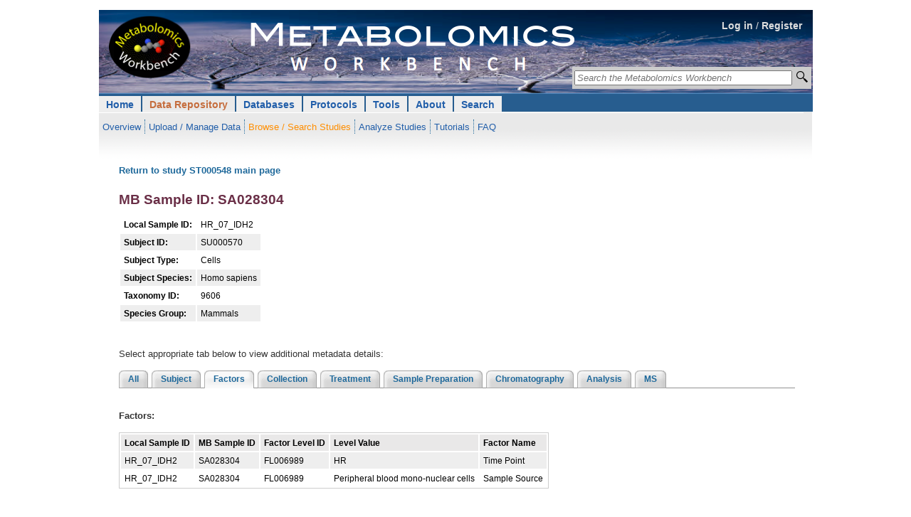

--- FILE ---
content_type: text/html; charset=UTF-8
request_url: https://metabolomicsworkbench.org/data/DRCCMetadata.php?Mode=Sample&DataMode=FactorsData&MBSampleID=SA028304&StudyID=ST000548&StudyType=MS&ResultType=1
body_size: 4291
content:
   <!DOCTYPE html>
<html xmlns='http://www.w3.org/1999/xhtml' xml:lang='en' lang='en'>
<head><title>Metabolomics Workbench : NIH Data Repository</title>		<meta http-equiv="Content-Type" content="text/html; charset=utf-8" />
		<meta name="robots" content="noarchive" />
		<meta name="keywords" content="metabolomics, metabolites, metabolic pathways, metabolomics tools, data repository, standards, tutorials, training, pathways, Metabolomics Workbench">
		<meta name="description" content="About the Metabolomics Workbench: The National Institutes of Health (NIH) Common Fund Metabolomics Program was developed with the goal of increasing national capacity in metabolomics by supporting the development of next generation technologies, providing training and mentoring opportunities, increasing the inventory and availability of high quality reference standards, and promoting data sharing and collaboration. In support of this effort, the Metabolomics Program's Data Repository and Coordinating Center (DRCC), housed at the San Diego Supercomputer Center (SDSC), University of California, San Diego, has developed the Metabolomics Workbench. The Metabolomics Workbench will serve as a national and international repository for metabolomics data and metadata and will provide analysis tools and access to metabolite standards, protocols, tutorials, training, and more.">		<link rel="home" href="/" title="home" />
		<link rel='stylesheet' href='/style/style.14.css' type='text/css' />		<style type='text/css' media='screen, projection, print'><!--/*--><![CDATA[/*><!--*/

		/* high pass filter to hide @imports from browsers with poor CSS1 parsing - also hide from mac IE */
		@import "/common/style/null.css?\"\{";
		@import "/common/includes/header/02/style/header.css";
		@import "/common/style/layout.css";
		@import "/style/layout.css";
		@import "/common/style/main.css";
		@import "/style/site.css";			@import "/style/layout_1col.css";	@import "/common/style/restrict_width/966px.css";

	#hdr .login-nav {
		/* background-image: url('/images/banner_20120503a.png'); */
		background-color: #ffffff;
		background-image: url('/images/MW_banner_background_v05.png');
	}

.topnav ul {
    list-style-type: none;
    margin: 0;
    padding: 0;
    overflow: hidden;
}

.topnav li {
    float: left;
}

.topnav li a, .dropbtn {
    display: inline;
    color: #215EA9;
    text-align: center;
    text-decoration: none;
}

.topnav li a:hover, .dropdown:hover .dropbtn {
}

.topnav li.dropdown {
    display: inline;
}

.topnav .dropdown-content {
    display: none;
    position: absolute;
    background-color: #f9f9f9;
    min-width: 160px;
    box-shadow: 0px 8px 16px 0px rgba(0,0,0,0.2);
	z-index: 10;
}

.topnav .dropdown-content a {
    color: black;
    padding: 5px 7px;
    text-decoration: none;
    display: block;
    text-align: left;
	font-weight: lighter;
}

.topnav .dropdown-content a:hover {
	background-color: #f1f1f1;
}

.topnav .dropdown:hover .dropdown-content {
    display: block;
}


	/* end hide from mac ie */
	/*]]>*/--></style>

	<link rel='stylesheet' type='text/css' href='/common/style/print.css' media='print' title='Print Stylesheet' />

	<script type='text/javascript'><!--//--><![CDATA[//><!--
	//--><!]]></script></head><body>		<div id="constrain">
			<div class="constrain">


				<div id="hdr">

					<span class="cleardiv"><!-- --></span>
					<span class="cleardiv"><!-- --></span>
					<div class="login-nav"><div style="text-align:right; vertical-align: text-bottom; height:1.1cm; padding-right: 1.0em; padding-top: 1.0em;"><a href="/login.php" style="color: #dddddd;">Log in</a> <span style="color: #dddddd;"> / </span>
		<a href="/register.php" style="color: #dddddd;">Register</a></div> <div
	style="text-align:right;
			position: absolute;
			top:80px;
			right:2px;
">
	<form method="get" id="searchform" action="/search/sitesearch.php">

	<table style='background-color:#cccccc;'>
		<tr>
			<td style="background-color: #cccccc;">
			<input type="text" placeholder="Search the Metabolomics Workbench"
				value=""
				name="Name"
				id="s"
				size="36"
				title="Search the RefMet database by metabolite name, neutral mass, formula, InChIKey or PubChem compound ID, the metabolite database by name and the NMDR studies by metabolite name, project title or study title. Perform a regular expression search on names by using a 'grep:' prefix."
				style="font-style: italic;"/>

		</td><td style="background-color: #cccccc; width: 18px; height: 20px;">
			<input
				style="
					background: url(/images/mag_glass_icon.png) no-repeat center;
					padding: 3px;
					padding-bottom: 4px;
					border-width:0px;
					border-color: #AAA9BB;
					border-radius: 6px;
					width: 20px;
					"
				 type="submit" id="go" title="Search" value="">
		</td>
		</tr>
		</table>

	</form>
</div>
<ul id="header-nav" class="topnav">		
<li class="top-level dropdown"><a href="/" class="tl-link">Home</a>
			<ul class='subnav' style='padding-top: 6px; padding-bottom: 0px;' >
<li><a href='/data/index.php'>Overview</a></li>
<li><a href='/data/DRCCDataDeposit.php'>Upload / Manage Data</a></li>
<li class='hilite-sub'><a href='/data/browse.php'>Browse / Search Studies</a></li>
<li><a href='/data/analyze.php'>Analyze Studies</a></li>
<li><a href='/data/tutorials.php'>Tutorials</a></li>
<li class='last'><a href='/data/faq.php'>FAQ</a></li>			</ul> <!-- end class subnav -->
		</li>
			
<li class="top-level hilite dropdown">
				<a href="/data/index.php" class="tl-link dropbtn">Data Repository</a>
   			<div class="dropdown-content">
				<a href="/data/index.php">Overview</a>
				<a href="/data/DRCCDataDeposit.php">Upload / Manage Studies</a>
				<a href="/data/browse.php">Browse / Search Studies</a>
				<a href="/data/analyze.php">Analyze Studies</a>
				<a href='/data/datasharing.php'>Data Sharing Policy</a>
				<a href="/data/tutorials.php">Tutorials</a>
				<a href="/data/faq.php">FAQ</a>
   			</div>
			</li>
			
<li class="top-level dropdown">
				<a href="/databases/index.php" class="tl-link dropbtn">Databases</a>
   			<div class="dropdown-content">
				<a href="/databases/index.php">Overview</a>
   				<a href="/databases/refmet/index.php">RefMet: Metabolite Nomenclature</a>
   				<a href="/databases/metabolitedatabase.php">Metabolite Database</a>
   				<a href="/databases/proteome/MGP.php">Human Metabolome Gene/Protein Database (MGP)</a>
				<a href='/databases/externaldatabases.php'>External Metabolomics Databases (Links)</a>
   			</div>
			</li>
			
<li class="top-level dropdown">
				<a href="/protocols/index.php" class="tl-link dropbtn">Protocols</a>
   			<div class="dropdown-content">
				<a href="/protocols/index.php">Overview</a>
				<a href="/protocols/general.php">General Protocols</a>
				<a href="/protocols/studyspecific.php">Study-specific Protocols</a>
   			</div>
			</li>
			
<li class="top-level dropdown">
				<a href="/tools/index.php" class="tl-link dropbtn">Tools</a>
   			<div class="dropdown-content">
				<a href="/tools/index.php">Overview</a>
				<a href ="/data/stats/">Load and analyze your own dataset</a>
				<a href ="/data/analyze.php" title="(Go to NIH Data Repository section)">Analyze Studies</a>
				<a href="/search/ms.php">MS Searches</a>
				<a href="/tools/structuredrawing/sterol_gen2_form.php">Structure drawing</a>
				<a href="/tools/mw_rest.php">REST Service</a>
				<a href="/tools/externaltools.php">External Tools (Links)</a>
   			</div>
			</li>
			
<li class="top-level dropdown">
				<a href="/about/index.php" class="tl-link dropbtn">About</a>
   			<div class="dropdown-content">
				<a href="/about/index.php">Overview</a>
<!--
				<a href="/about/funding.php">Funding</a>
				<a href="/about/rcmrcs.php">Regional Comprehensive Metabolomics Resource Cores (RCMRCs)</a>
				<a href="https://metabolomics.info/consortium/" target='_blank'>NIH Working Groups</a>
-->
				<a href="/about/publishingpartners.php">Publishing Partners</a>
				<a href="/about/howtocite.php">How to Cite</a>
				<a href="/about/howtolink.php">How to Link</a>
				<a href="/about/termsofuse.php">Terms of Use</a>
				<a href="/about/personnel.php">Personnel</a>
			<!--	<a href="/about/jobs.php">Jobs</a> -->
				<a href="/about/contact.php">Contact</a>
				<a href="/about/sitemap.php">Sitemap</a>
			<!--	<a href="/about/archive.php">Archive</a> -->
   			</div>
			</li>
			
<li class="top-level dropdown">
				<a href="/search/index.php" class="tl-link dropbtn">Search</a>
   			<div class="dropdown-content">
				<a href="/search/sitesearch.php">Keyword Search</a>
				<a href='/search/advancedsearches.php'>Advanced Searches</a>
   			</div>
			</li>
</ul>
 <!-- end class topnav -->
						<span class="cleardiv"><!-- --></span>
					</div> <!-- end div class="login-nav" -->

				</div> <!-- end div id="hdr" -->



			</div> <!-- end div class="constrain" -->
		</div><!-- end div id="constrain"-->		<div class='constrain-outer'>
		<div class='constrain'>
			<span class='cleardiv'><!-- --></span>

			<div id='content-extranav'>
				<!-- 20170420 -->
				<!--<div style='padding-bottom:12px;'>&nbsp;</div>-->
				<div id='content-journalnav'>
					<div id='content'>
<p><a href="./DRCCMetadata.php?Mode=Study&StudyID=ST000548&StudyType=MS&ResultType=1#DataTabs">Return to study ST000548 main page</a></p>
<h2>MB Sample ID: SA028304</h2>
<table class="datatable2" style="border:0px;">
<tr class="odd"><td align=left><b>Local Sample ID:</b></td><td>HR_07_IDH2</td></tr><tr class="even"><td align=left><b>Subject ID:</b></td><td>SU000570</td></tr><tr class="odd"><td align=left><b>Subject Type:</b></td><td>Cells</td></tr><tr class="even"><td align=left><b>Subject Species:</b></td><td>Homo sapiens</td></tr><tr class="odd"><td align=left><b>Taxonomy ID:</b></td><td>9606</td></tr><tr class="even"><td align=left><b>Species Group:</b></td><td>Mammals</td></tr></table><div id = "DataTabs">
<br/><p>Select appropriate tab below to view additional metadata details:</p>
</div>
<table width="950px" border="0" cellspacing="0" cellpadding="0">
  <tr>
  <td class="TabNav" align="left" valign="bottom" nowrap>
    <div class="HorizontalTabs">
      <ul>
        <li ><a href="./DRCCMetadata.php?Mode=Sample&DataMode=AllData&MBSampleID=SA028304&StudyID=ST000548&StudyType=MS&ResultType=1#DataTabs"><span>All</span></a></li>
        <li ><a href="./DRCCMetadata.php?Mode=Sample&DataMode=SubjectData&MBSampleID=SA028304&StudyID=ST000548&StudyType=MS&ResultType=1#DataTabs"><span>Subject</span></a></li>
        <li id="Current"><a href="./DRCCMetadata.php?Mode=Sample&DataMode=FactorsData&MBSampleID=SA028304&StudyID=ST000548&StudyType=MS&ResultType=1#DataTabs"><span>Factors</span></a></li>
        <li ><a href="./DRCCMetadata.php?Mode=Sample&DataMode=CollectionData&MBSampleID=SA028304&StudyID=ST000548&StudyType=MS&ResultType=1#DataTabs"><span>Collection</span></a></li>
        <li ><a href="./DRCCMetadata.php?Mode=Sample&DataMode=TreatmentData&MBSampleID=SA028304&StudyID=ST000548&StudyType=MS&ResultType=1#DataTabs"><span>Treatment</span></a></li>
        <li ><a href="./DRCCMetadata.php?Mode=Sample&DataMode=SamplePrepData&MBSampleID=SA028304&StudyID=ST000548&StudyType=MS&ResultType=1#DataTabs"><span>Sample Preparation</span></a></li>
        <li ><a href="./DRCCMetadata.php?Mode=Sample&DataMode=ChromatographyData&MBSampleID=SA028304&StudyID=ST000548&StudyType=MS&ResultType=1#DataTabs"><span>Chromatography</span></a></li>
        <li ><a href="./DRCCMetadata.php?Mode=Sample&DataMode=AnalysisData&MBSampleID=SA028304&StudyID=ST000548&StudyType=MS&ResultType=1#DataTabs"><span>Analysis</span></a></li>
        <li ><a href="./DRCCMetadata.php?Mode=Sample&DataMode=MSData&MBSampleID=SA028304&StudyID=ST000548&StudyType=MS&ResultType=1#DataTabs"><span>MS</span></a></li>
      </ul>
    </div>
  </td>
  </tr>
</table><br/><p><b>Factors:</b></p>
<table class="datatable2">
<tr><th>Local Sample ID</th><th>MB Sample ID</th><th>Factor Level ID</th><th>Level Value</th><th>Factor Name</th></tr>
<tr><td class="even">HR_07_IDH2</td><td class="even">SA028304</td><td class="even">FL006989</td><td class="even">HR</td><td class="even">Time Point</td></tr>
<tr><td class="odd">HR_07_IDH2</td><td class="odd">SA028304</td><td class="odd">FL006989</td><td class="odd">Peripheral blood mono-nuclear cells</td><td class="odd">Sample Source</td></tr>
</table>
           </div> <!-- close div id='content' -->
        </div> <!-- close div id='content-journalnav' --></div> <!-- div id='content-extranav' -->

<span class="cleardiv"><!-- --></span>
<div class="cleardiv"><!-- --></div>	<div id="ftr" class="footer">
	<ul class="journal-details">
	<li class="last">UCSD Metabolomics Workbench, a resource sponsored by the Common Fund of the National Institutes of Health</li> 
	<li class="last">This repository is under review for potential modification in compliance with Administration directives</li>
	</ul>
	<ul class="footer-links">
		<li><a href="/about/termsofuse.php">Terms of use</a></li>
		<li><a href="/about/sitemap.php">Site map</a></li>
		<li><a href="/about/contact.php">Contact</a></li>
		<li class="last"><a href="/about/personnel.php">NMDR Personnel</a></li>
	<!--	</ul> -->
	<!--	</li> -->
	</ul>
	<span class="cleardiv"><!-- --></span>
	</div>

	<table>
	<tr>
	<td>&nbsp;</td>
	<td style="vertical-align:middle; width:60px;">
	<img src="/images/ucsd_logo.png" alt="logo" width="100">
	</td>
	</tr>
	</table>	</div> <!-- close div class='constrain' -->
</div> <!-- close div class='constrain-outer' -->
<!-- Google tag (gtag.js) -->
<script async src="https://www.googletagmanager.com/gtag/js?id=G-1ZQL2CL7F0"></script>
<script>
  window.dataLayer = window.dataLayer || [];
  function gtag(){dataLayer.push(arguments);}
  gtag('js', new Date());

  gtag('config', 'G-1ZQL2CL7F0');
</script></body>
</html>

--- FILE ---
content_type: text/css
request_url: https://metabolomicsworkbench.org/style/layout.css
body_size: 214
content:
body #constrain .constrain {max-width:1003px !important;}
#content-extranav {padding-top:60px;}
#content {margin:0;}

/* 96.8 */

#content-journalnav {
	border-top: none;
	width: 65.5%;
	width: 69.8%;
}

#extranav {
	border-top: none;
	overflow: hidden;
	width: 31.3%;
	width: 27.0%;
}

#extranav .container {
	float: right;
	width: 100%;
}
